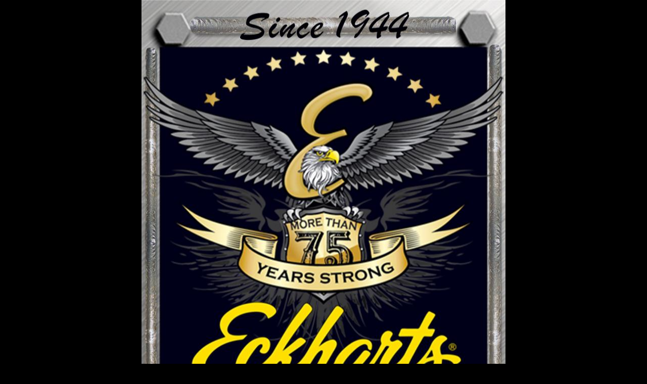

--- FILE ---
content_type: text/html; charset=ISO-8859-1
request_url: http://eckharts.com/
body_size: 1163
content:
<!DOCTYPE html PUBLIC "-//W3C//DTD XHTML 1.0 Transitional//EN" "http://www.w3.org/TR/xhtml1/DTD/xhtml1-transitional.dtd">
<html xmlns="http://www.w3.org/1999/xhtml">
<head>
<meta http-equiv="Content-Type" content="text/html; charset=iso-8859-1" />
<title>Eckharts Trailer Hitch &amp; Welding, Inc. SINCE 1944</title>
<style type="text/css">
<!--
body {
	background-color: #000000;
	margin-left: 0px;
	margin-top: 0px;
	margin-right: 0px;
	margin-bottom: 0px;
}
.style2 {color: #FFFFFF;
	font-family: Arial, Helvetica, sans-serif;
	font-size: 11px;
}
-->
</style>
</head>

<body>
<table width="860" height="675" border="0" align="center" cellpadding="0" cellspacing="0">
  <tr>
    <td align="center" width="720" height="863"><a href="index.html" alt="Eckharts logo: click for website"><img src="images/logo-2023.jpg" width="720" height="863" /></a></td>
  </tr>
</table>

<table width="800" align="center" cellpadding="5" cellspacing="0">
  <tr>
    <td align="center"><span class="style2">Eckharts Trailer Hitch &amp; Welding, Inc </span></td>
  </tr>
  <tr>
    <td align="center"></td>
  </tr>
</table>

</body>
</html>
